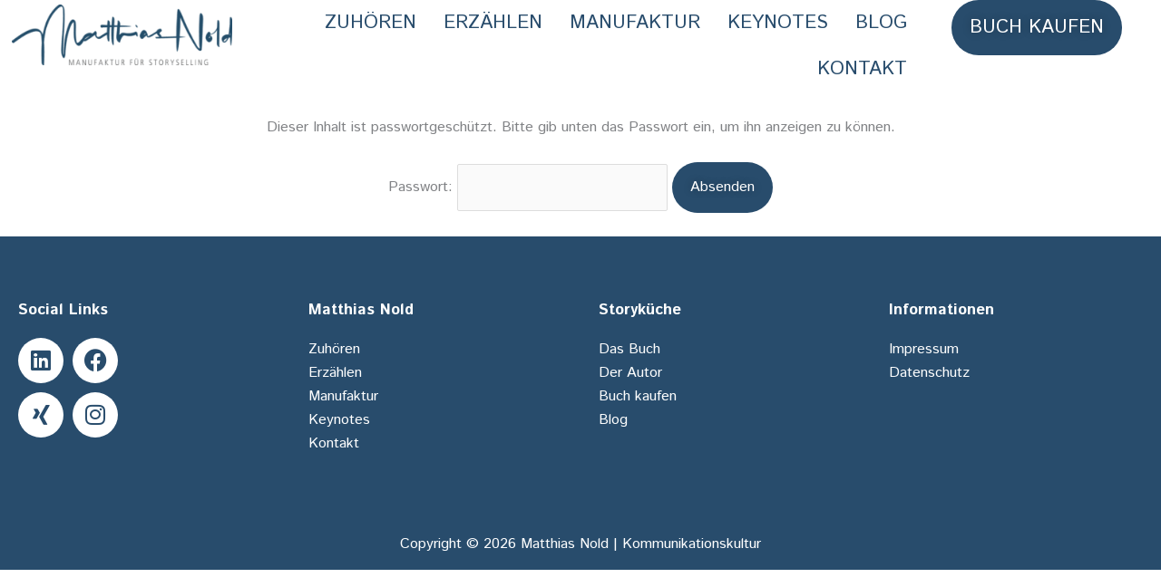

--- FILE ---
content_type: text/css
request_url: https://matthiasnold.ch/wp-content/uploads/elementor/css/post-14.css?ver=1768905411
body_size: 498
content:
.elementor-kit-14{--e-global-color-primary:#262226;--e-global-color-secondary:#564B57;--e-global-color-text:#262226;--e-global-color-accent:#284C6C;--e-global-color-2d1625a:#FFFFFF;--e-global-color-00f1a01:#EDA760;--e-global-typography-primary-font-family:"Oswald";--e-global-typography-primary-font-size:26px;--e-global-typography-primary-font-weight:600;--e-global-typography-secondary-font-family:"Istok Web";--e-global-typography-secondary-font-size:17px;--e-global-typography-secondary-font-weight:600;--e-global-typography-text-font-family:"Istok Web";--e-global-typography-text-font-size:16px;--e-global-typography-text-font-weight:400;--e-global-typography-accent-font-family:"Istok Web";--e-global-typography-accent-font-size:16px;--e-global-typography-accent-font-weight:400;}.elementor-kit-14 button,.elementor-kit-14 input[type="button"],.elementor-kit-14 input[type="submit"],.elementor-kit-14 .elementor-button{background-color:var( --e-global-color-accent );text-shadow:0px 0px 10px rgba(0,0,0,0.3);color:#FFFFFF;border-radius:100px 100px 100px 100px;padding:20px 20px 20px 20px;}.elementor-kit-14 e-page-transition{background-color:#FFBC7D;}.elementor-kit-14 button:hover,.elementor-kit-14 button:focus,.elementor-kit-14 input[type="button"]:hover,.elementor-kit-14 input[type="button"]:focus,.elementor-kit-14 input[type="submit"]:hover,.elementor-kit-14 input[type="submit"]:focus,.elementor-kit-14 .elementor-button:hover,.elementor-kit-14 .elementor-button:focus{border-radius:100px 100px 100px 100px;}.elementor-section.elementor-section-boxed > .elementor-container{max-width:1140px;}.e-con{--container-max-width:1140px;}.elementor-widget:not(:last-child){margin-block-end:20px;}.elementor-element{--widgets-spacing:20px 20px;--widgets-spacing-row:20px;--widgets-spacing-column:20px;}{}h1.entry-title{display:var(--page-title-display);}@media(max-width:1024px){.elementor-section.elementor-section-boxed > .elementor-container{max-width:1024px;}.e-con{--container-max-width:1024px;}}@media(max-width:767px){.elementor-section.elementor-section-boxed > .elementor-container{max-width:767px;}.e-con{--container-max-width:767px;}}

--- FILE ---
content_type: text/css
request_url: https://matthiasnold.ch/wp-content/uploads/elementor/css/post-4389.css?ver=1769005582
body_size: 1674
content:
.elementor-widget-image .widget-image-caption{color:var( --e-global-color-text );font-family:var( --e-global-typography-text-font-family ), Sans-serif;font-size:var( --e-global-typography-text-font-size );font-weight:var( --e-global-typography-text-font-weight );}.elementor-4389 .elementor-element.elementor-element-9d76445 .elementor-repeater-item-d46af3a.jet-parallax-section__layout .jet-parallax-section__image{background-size:auto;}.elementor-widget-heading .elementor-heading-title{font-family:var( --e-global-typography-primary-font-family ), Sans-serif;font-size:var( --e-global-typography-primary-font-size );font-weight:var( --e-global-typography-primary-font-weight );color:var( --e-global-color-primary );}.elementor-4389 .elementor-element.elementor-element-c331f35 > .elementor-widget-container{margin:7% 0% 7% 0%;}.elementor-4389 .elementor-element.elementor-element-c331f35{text-align:center;}.elementor-4389 .elementor-element.elementor-element-c331f35 .elementor-heading-title{font-family:"Oswald", Sans-serif;font-size:80px;font-weight:400;text-transform:uppercase;color:var( --e-global-color-accent );}.elementor-4389 .elementor-element.elementor-element-e63d4e1 > .elementor-widget-container{margin:2% 0% 0% 0%;}.elementor-4389 .elementor-element.elementor-element-e63d4e1{text-align:start;}.elementor-4389 .elementor-element.elementor-element-e63d4e1 .elementor-heading-title{color:var( --e-global-color-accent );}.elementor-widget-text-editor{font-family:var( --e-global-typography-text-font-family ), Sans-serif;font-size:var( --e-global-typography-text-font-size );font-weight:var( --e-global-typography-text-font-weight );color:var( --e-global-color-text );}.elementor-widget-text-editor.elementor-drop-cap-view-stacked .elementor-drop-cap{background-color:var( --e-global-color-primary );}.elementor-widget-text-editor.elementor-drop-cap-view-framed .elementor-drop-cap, .elementor-widget-text-editor.elementor-drop-cap-view-default .elementor-drop-cap{color:var( --e-global-color-primary );border-color:var( --e-global-color-primary );}.elementor-4389 .elementor-element.elementor-element-d816a8c > .elementor-widget-container{margin:10px 10px 10px 10px;}.elementor-4389 .elementor-element.elementor-element-d816a8c{font-family:"Istok Web", Sans-serif;font-size:18px;font-weight:400;}.elementor-4389 .elementor-element.elementor-element-53e7506 .elementor-repeater-item-d0aa715.jet-parallax-section__layout .jet-parallax-section__image{background-size:auto;}.elementor-widget-icon-box.elementor-view-stacked .elementor-icon{background-color:var( --e-global-color-primary );}.elementor-widget-icon-box.elementor-view-framed .elementor-icon, .elementor-widget-icon-box.elementor-view-default .elementor-icon{fill:var( --e-global-color-primary );color:var( --e-global-color-primary );border-color:var( --e-global-color-primary );}.elementor-widget-icon-box .elementor-icon-box-title, .elementor-widget-icon-box .elementor-icon-box-title a{font-family:var( --e-global-typography-primary-font-family ), Sans-serif;font-size:var( --e-global-typography-primary-font-size );font-weight:var( --e-global-typography-primary-font-weight );}.elementor-widget-icon-box .elementor-icon-box-title{color:var( --e-global-color-primary );}.elementor-widget-icon-box:has(:hover) .elementor-icon-box-title,
					 .elementor-widget-icon-box:has(:focus) .elementor-icon-box-title{color:var( --e-global-color-primary );}.elementor-widget-icon-box .elementor-icon-box-description{font-family:var( --e-global-typography-text-font-family ), Sans-serif;font-size:var( --e-global-typography-text-font-size );font-weight:var( --e-global-typography-text-font-weight );color:var( --e-global-color-text );}.elementor-4389 .elementor-element.elementor-element-f30d56a:hover .elementor-widget-container{box-shadow:0px 0px 10px 0px rgba(0,0,0,0.5);}.elementor-4389 .elementor-element.elementor-element-f30d56a .elementor-icon-box-wrapper{gap:14px;}.elementor-4389 .elementor-element.elementor-element-f30d56a.elementor-view-stacked .elementor-icon{background-color:var( --e-global-color-2d1625a );fill:var( --e-global-color-accent );color:var( --e-global-color-accent );}.elementor-4389 .elementor-element.elementor-element-f30d56a.elementor-view-framed .elementor-icon, .elementor-4389 .elementor-element.elementor-element-f30d56a.elementor-view-default .elementor-icon{fill:var( --e-global-color-2d1625a );color:var( --e-global-color-2d1625a );border-color:var( --e-global-color-2d1625a );}.elementor-4389 .elementor-element.elementor-element-f30d56a.elementor-view-framed .elementor-icon{background-color:var( --e-global-color-accent );}.elementor-4389 .elementor-element.elementor-element-f30d56a.elementor-view-stacked:has(:hover) .elementor-icon,
					 .elementor-4389 .elementor-element.elementor-element-f30d56a.elementor-view-stacked:has(:focus) .elementor-icon{background-color:var( --e-global-color-accent );fill:var( --e-global-color-2d1625a );color:var( --e-global-color-2d1625a );}.elementor-4389 .elementor-element.elementor-element-f30d56a.elementor-view-framed:has(:hover) .elementor-icon,
					 .elementor-4389 .elementor-element.elementor-element-f30d56a.elementor-view-default:has(:hover) .elementor-icon,
					 .elementor-4389 .elementor-element.elementor-element-f30d56a.elementor-view-framed:has(:focus) .elementor-icon,
					 .elementor-4389 .elementor-element.elementor-element-f30d56a.elementor-view-default:has(:focus) .elementor-icon{fill:var( --e-global-color-accent );color:var( --e-global-color-accent );border-color:var( --e-global-color-accent );}.elementor-4389 .elementor-element.elementor-element-f30d56a.elementor-view-framed:has(:hover) .elementor-icon,
					 .elementor-4389 .elementor-element.elementor-element-f30d56a.elementor-view-framed:has(:focus) .elementor-icon{background-color:var( --e-global-color-2d1625a );}.elementor-4389 .elementor-element.elementor-element-f30d56a .elementor-icon{border-width:1px 1px 1px 1px;}.elementor-4389 .elementor-element.elementor-element-d3b1e1e:hover .elementor-widget-container{box-shadow:0px 0px 10px 0px rgba(0,0,0,0.5);}.elementor-4389 .elementor-element.elementor-element-d3b1e1e .elementor-icon-box-wrapper{gap:14px;}.elementor-4389 .elementor-element.elementor-element-d3b1e1e.elementor-view-stacked .elementor-icon{background-color:var( --e-global-color-2d1625a );fill:var( --e-global-color-accent );color:var( --e-global-color-accent );}.elementor-4389 .elementor-element.elementor-element-d3b1e1e.elementor-view-framed .elementor-icon, .elementor-4389 .elementor-element.elementor-element-d3b1e1e.elementor-view-default .elementor-icon{fill:var( --e-global-color-2d1625a );color:var( --e-global-color-2d1625a );border-color:var( --e-global-color-2d1625a );}.elementor-4389 .elementor-element.elementor-element-d3b1e1e.elementor-view-framed .elementor-icon{background-color:var( --e-global-color-accent );}.elementor-4389 .elementor-element.elementor-element-d3b1e1e.elementor-view-stacked:has(:hover) .elementor-icon,
					 .elementor-4389 .elementor-element.elementor-element-d3b1e1e.elementor-view-stacked:has(:focus) .elementor-icon{background-color:var( --e-global-color-accent );fill:var( --e-global-color-2d1625a );color:var( --e-global-color-2d1625a );}.elementor-4389 .elementor-element.elementor-element-d3b1e1e.elementor-view-framed:has(:hover) .elementor-icon,
					 .elementor-4389 .elementor-element.elementor-element-d3b1e1e.elementor-view-default:has(:hover) .elementor-icon,
					 .elementor-4389 .elementor-element.elementor-element-d3b1e1e.elementor-view-framed:has(:focus) .elementor-icon,
					 .elementor-4389 .elementor-element.elementor-element-d3b1e1e.elementor-view-default:has(:focus) .elementor-icon{fill:var( --e-global-color-accent );color:var( --e-global-color-accent );border-color:var( --e-global-color-accent );}.elementor-4389 .elementor-element.elementor-element-d3b1e1e.elementor-view-framed:has(:hover) .elementor-icon,
					 .elementor-4389 .elementor-element.elementor-element-d3b1e1e.elementor-view-framed:has(:focus) .elementor-icon{background-color:var( --e-global-color-2d1625a );}.elementor-4389 .elementor-element.elementor-element-d3b1e1e .elementor-icon{border-width:1px 1px 1px 1px;}.elementor-4389 .elementor-element.elementor-element-8e299fe:hover .elementor-widget-container{box-shadow:0px 0px 10px 0px rgba(0,0,0,0.5);}.elementor-4389 .elementor-element.elementor-element-8e299fe .elementor-icon-box-wrapper{gap:14px;}.elementor-4389 .elementor-element.elementor-element-8e299fe.elementor-view-stacked .elementor-icon{background-color:var( --e-global-color-2d1625a );fill:var( --e-global-color-accent );color:var( --e-global-color-accent );}.elementor-4389 .elementor-element.elementor-element-8e299fe.elementor-view-framed .elementor-icon, .elementor-4389 .elementor-element.elementor-element-8e299fe.elementor-view-default .elementor-icon{fill:var( --e-global-color-2d1625a );color:var( --e-global-color-2d1625a );border-color:var( --e-global-color-2d1625a );}.elementor-4389 .elementor-element.elementor-element-8e299fe.elementor-view-framed .elementor-icon{background-color:var( --e-global-color-accent );}.elementor-4389 .elementor-element.elementor-element-8e299fe.elementor-view-stacked:has(:hover) .elementor-icon,
					 .elementor-4389 .elementor-element.elementor-element-8e299fe.elementor-view-stacked:has(:focus) .elementor-icon{background-color:var( --e-global-color-accent );fill:var( --e-global-color-2d1625a );color:var( --e-global-color-2d1625a );}.elementor-4389 .elementor-element.elementor-element-8e299fe.elementor-view-framed:has(:hover) .elementor-icon,
					 .elementor-4389 .elementor-element.elementor-element-8e299fe.elementor-view-default:has(:hover) .elementor-icon,
					 .elementor-4389 .elementor-element.elementor-element-8e299fe.elementor-view-framed:has(:focus) .elementor-icon,
					 .elementor-4389 .elementor-element.elementor-element-8e299fe.elementor-view-default:has(:focus) .elementor-icon{fill:var( --e-global-color-accent );color:var( --e-global-color-accent );border-color:var( --e-global-color-accent );}.elementor-4389 .elementor-element.elementor-element-8e299fe.elementor-view-framed:has(:hover) .elementor-icon,
					 .elementor-4389 .elementor-element.elementor-element-8e299fe.elementor-view-framed:has(:focus) .elementor-icon{background-color:var( --e-global-color-2d1625a );}.elementor-4389 .elementor-element.elementor-element-8e299fe .elementor-icon{border-width:1px 1px 1px 1px;}.elementor-4389 .elementor-element.elementor-element-8aaeeac .elementor-icon-box-wrapper{align-items:start;gap:15px;}.elementor-4389 .elementor-element.elementor-element-e8c8aae .elementor-repeater-item-96f0e54.jet-parallax-section__layout .jet-parallax-section__image{background-size:auto;}.elementor-4389 .elementor-element.elementor-element-0774288 > .elementor-widget-container{margin:5% 0% 0% 0%;}.elementor-4389 .elementor-element.elementor-element-0774288{text-align:center;}.elementor-4389 .elementor-element.elementor-element-0774288 .elementor-heading-title{color:var( --e-global-color-accent );}.elementor-4389 .elementor-element.elementor-element-491f413 > .elementor-widget-container{margin:0px 0px 0px 0px;padding:0px 0px 0px 0px;}.elementor-4389 .elementor-element.elementor-element-491f413{text-align:center;font-family:"Istok Web", Sans-serif;font-size:18px;font-weight:400;}.elementor-4389 .elementor-element.elementor-element-042f03a{text-align:center;}.elementor-4389 .elementor-element.elementor-element-042f03a .elementor-heading-title{font-family:"Oswald", Sans-serif;font-size:24px;font-weight:600;color:var( --e-global-color-accent );}.elementor-4389 .elementor-element.elementor-element-7c8d142{text-align:center;}@media(max-width:1024px){.elementor-widget-image .widget-image-caption{font-size:var( --e-global-typography-text-font-size );}.elementor-widget-heading .elementor-heading-title{font-size:var( --e-global-typography-primary-font-size );}.elementor-widget-text-editor{font-size:var( --e-global-typography-text-font-size );}.elementor-widget-icon-box .elementor-icon-box-title, .elementor-widget-icon-box .elementor-icon-box-title a{font-size:var( --e-global-typography-primary-font-size );}.elementor-widget-icon-box .elementor-icon-box-description{font-size:var( --e-global-typography-text-font-size );}}@media(max-width:767px){.elementor-widget-image .widget-image-caption{font-size:var( --e-global-typography-text-font-size );}.elementor-widget-heading .elementor-heading-title{font-size:var( --e-global-typography-primary-font-size );}.elementor-4389 .elementor-element.elementor-element-c331f35 .elementor-heading-title{font-size:38px;}.elementor-widget-text-editor{font-size:var( --e-global-typography-text-font-size );}.elementor-widget-icon-box .elementor-icon-box-title, .elementor-widget-icon-box .elementor-icon-box-title a{font-size:var( --e-global-typography-primary-font-size );}.elementor-widget-icon-box .elementor-icon-box-description{font-size:var( --e-global-typography-text-font-size );}}

--- FILE ---
content_type: text/css
request_url: https://matthiasnold.ch/wp-content/uploads/elementor/css/post-1663.css?ver=1768910875
body_size: 1629
content:
.elementor-1663 .elementor-element.elementor-element-04b134d > .elementor-container > .elementor-row > .elementor-column > .elementor-column-wrap > .elementor-widget-wrap{align-content:center;align-items:center;}.elementor-1663 .elementor-element.elementor-element-04b134d > .fp-overflow > .elementor-container > .elementor-row > .elementor-column > .elementor-column-wrap > .elementor-widget-wrap{align-content:center;align-items:center;}.elementor-1663 .elementor-element.elementor-element-04b134d:not(.elementor-motion-effects-element-type-background), .elementor-1663 .elementor-element.elementor-element-04b134d > .elementor-motion-effects-container > .elementor-motion-effects-layer{background-color:#FFFFFF;}.elementor-1663 .elementor-element.elementor-element-04b134d{transition:background 0.3s, border 0.3s, border-radius 0.3s, box-shadow 0.3s;}.elementor-1663 .elementor-element.elementor-element-04b134d > .elementor-background-overlay{transition:background 0.3s, border-radius 0.3s, opacity 0.3s;}.elementor-widget-theme-site-logo .widget-image-caption{color:var( --e-global-color-text );font-family:var( --e-global-typography-text-font-family ), Sans-serif;font-size:var( --e-global-typography-text-font-size );font-weight:var( --e-global-typography-text-font-weight );}.elementor-1663 .elementor-element.elementor-element-116b994 > .elementor-widget-container{margin:2% 0% 2% 5%;}.elementor-1663 .elementor-element.elementor-element-116b994{text-align:end;}.elementor-widget-uael-nav-menu ul.uael-nav-menu .menu-item a.uael-menu-item.elementor-button{background-color:var( --e-global-color-accent );}.elementor-widget-uael-nav-menu ul.uael-nav-menu .menu-item a.uael-menu-item.elementor-button:hover{background-color:var( --e-global-color-accent );}.elementor-widget-uael-nav-menu .menu-item a.uael-menu-item{font-family:var( --e-global-typography-primary-font-family ), Sans-serif;font-size:var( --e-global-typography-primary-font-size );font-weight:var( --e-global-typography-primary-font-weight );}.elementor-widget-uael-nav-menu .menu-item a.uael-menu-item:not(.elementor-button), .elementor-widget-uael-nav-menu .sub-menu a.uael-sub-menu-item{color:var( --e-global-color-text );}.elementor-widget-uael-nav-menu .menu-item a.uael-menu-item:not(.elementor-button):hover,
								.elementor-widget-uael-nav-menu .sub-menu a.uael-sub-menu-item:hover,
								.elementor-widget-uael-nav-menu .menu-item.current-menu-item a.uael-menu-item:not(.elementor-button),
								.elementor-widget-uael-nav-menu .menu-item a.uael-menu-item.highlighted:not(.elementor-button),
								.elementor-widget-uael-nav-menu .menu-item a.uael-menu-item:not(.elementor-button):focus{color:var( --e-global-color-accent );}.elementor-widget-uael-nav-menu .uael-nav-menu-layout:not(.uael-pointer__framed) .menu-item.parent a.uael-menu-item:before,
								.elementor-widget-uael-nav-menu .uael-nav-menu-layout:not(.uael-pointer__framed) .menu-item.parent a.uael-menu-item:after{background-color:var( --e-global-color-accent );}.elementor-widget-uael-nav-menu .uael-nav-menu-layout:not(.uael-pointer__framed) .menu-item.parent .sub-menu .uael-has-submenu-container a:after{background-color:var( --e-global-color-accent );}.elementor-widget-uael-nav-menu .uael-pointer__framed .menu-item.parent a.uael-menu-item:before,
								.elementor-widget-uael-nav-menu .uael-pointer__framed .menu-item.parent a.uael-menu-item:after{border-color:var( --e-global-color-accent );}.elementor-widget-uael-nav-menu .sub-menu li a.uael-sub-menu-item,
							.elementor-widget-uael-nav-menu nav.uael-dropdown li a.uael-menu-item,
							.elementor-widget-uael-nav-menu nav.uael-dropdown li a.uael-sub-menu-item,
							.elementor-widget-uael-nav-menu nav.uael-dropdown-expandible li a.uael-menu-item{font-family:var( --e-global-typography-accent-font-family ), Sans-serif;font-size:var( --e-global-typography-accent-font-size );font-weight:var( --e-global-typography-accent-font-weight );}.elementor-widget-uael-nav-menu .uael-nav-menu__toggle .uael-nav-menu-label{color:var( --e-global-color-text );}.elementor-widget-uael-nav-menu .menu-item a.uael-menu-item.elementor-button{font-family:var( --e-global-typography-primary-font-family ), Sans-serif;font-size:var( --e-global-typography-primary-font-size );font-weight:var( --e-global-typography-primary-font-weight );}.elementor-1663 .elementor-element.elementor-element-a0c7c7e .menu-item a.uael-menu-item,.elementor-1663 .elementor-element.elementor-element-a0c7c7e .menu-item a.uael-sub-menu-item{padding-left:15px;padding-right:15px;}.elementor-1663 .elementor-element.elementor-element-a0c7c7e .menu-item a.uael-menu-item, .elementor-1663 .elementor-element.elementor-element-a0c7c7e .menu-item a.uael-sub-menu-item{padding-top:15px;padding-bottom:15px;}.elementor-1663 .elementor-element.elementor-element-a0c7c7e ul.sub-menu{width:220px;}.elementor-1663 .elementor-element.elementor-element-a0c7c7e .sub-menu li a.uael-sub-menu-item,
						.elementor-1663 .elementor-element.elementor-element-a0c7c7e nav.uael-dropdown li a.uael-menu-item,
						.elementor-1663 .elementor-element.elementor-element-a0c7c7e nav.uael-dropdown li a.uael-sub-menu-item,
						.elementor-1663 .elementor-element.elementor-element-a0c7c7e nav.uael-dropdown-expandible li a.uael-menu-item,
						.elementor-1663 .elementor-element.elementor-element-a0c7c7e nav.uael-dropdown-expandible li a.uael-sub-menu-item{padding-left:15px;padding-right:15px;}.elementor-1663 .elementor-element.elementor-element-a0c7c7e .sub-menu a.uael-sub-menu-item,
						 .elementor-1663 .elementor-element.elementor-element-a0c7c7e nav.uael-dropdown li a.uael-menu-item,
						 .elementor-1663 .elementor-element.elementor-element-a0c7c7e nav.uael-dropdown li a.uael-sub-menu-item,
						 .elementor-1663 .elementor-element.elementor-element-a0c7c7e nav.uael-dropdown-expandible li a.uael-menu-item,
						 .elementor-1663 .elementor-element.elementor-element-a0c7c7e nav.uael-dropdown-expandible li a.uael-sub-menu-item{padding-top:15px;padding-bottom:15px;}.elementor-1663 .elementor-element.elementor-element-a0c7c7e .uael-nav-menu__toggle{text-align:center;}.elementor-1663 .elementor-element.elementor-element-a0c7c7e .menu-item a.uael-menu-item{font-family:"Istok Web", Sans-serif;font-size:21px;font-weight:400;text-transform:uppercase;}.elementor-1663 .elementor-element.elementor-element-a0c7c7e .menu-item a.uael-menu-item:not(.elementor-button), .elementor-1663 .elementor-element.elementor-element-a0c7c7e .sub-menu a.uael-sub-menu-item{color:var( --e-global-color-accent );}.elementor-1663 .elementor-element.elementor-element-a0c7c7e .menu-item a.uael-menu-item:not(.elementor-button):hover,
								.elementor-1663 .elementor-element.elementor-element-a0c7c7e .sub-menu a.uael-sub-menu-item:hover,
								.elementor-1663 .elementor-element.elementor-element-a0c7c7e .menu-item.current-menu-item a.uael-menu-item:not(.elementor-button),
								.elementor-1663 .elementor-element.elementor-element-a0c7c7e .menu-item a.uael-menu-item.highlighted:not(.elementor-button),
								.elementor-1663 .elementor-element.elementor-element-a0c7c7e .menu-item a.uael-menu-item:not(.elementor-button):focus{color:var( --e-global-color-secondary );}.elementor-1663 .elementor-element.elementor-element-a0c7c7e .menu-item.current-menu-item a.uael-menu-item:not(.elementor-button),
								.elementor-1663 .elementor-element.elementor-element-a0c7c7e .menu-item.current-menu-ancestor a.uael-menu-item:not(.elementor-button),
								.elementor-1663 .elementor-element.elementor-element-a0c7c7e .menu-item.custom-menu-active a.uael-menu-item:not(.elementor-button){color:var( --e-global-color-accent );}.elementor-1663 .elementor-element.elementor-element-a0c7c7e .sub-menu,
								.elementor-1663 .elementor-element.elementor-element-a0c7c7e nav.uael-dropdown,
								.elementor-1663 .elementor-element.elementor-element-a0c7c7e .uael-nav-menu nav.uael-dropdown-expandible,
								.elementor-1663 .elementor-element.elementor-element-a0c7c7e .uael-nav-menu nav.uael-dropdown-expandible .menu-item a.uael-menu-item,
								.elementor-1663 .elementor-element.elementor-element-a0c7c7e .uael-nav-menu nav.uael-dropdown-expandible .menu-item .sub-menu,
								.elementor-1663 .elementor-element.elementor-element-a0c7c7e nav.uael-dropdown .menu-item a.uael-menu-item,
								.elementor-1663 .elementor-element.elementor-element-a0c7c7e nav.uael-dropdown .menu-item a.uael-sub-menu-item{background-color:#fff;}.elementor-1663 .elementor-element.elementor-element-a0c7c7e .sub-menu li.menu-item:not(:last-child),
						.elementor-1663 .elementor-element.elementor-element-a0c7c7e nav.uael-dropdown li.menu-item:not(:last-child),
						.elementor-1663 .elementor-element.elementor-element-a0c7c7e nav.uael-dropdown-expandible li.menu-item:not(:last-child){border-bottom-style:solid;border-bottom-color:#c4c4c4;border-bottom-width:1px;}.elementor-widget-button .elementor-button{background-color:var( --e-global-color-accent );font-family:var( --e-global-typography-accent-font-family ), Sans-serif;font-size:var( --e-global-typography-accent-font-size );font-weight:var( --e-global-typography-accent-font-weight );}.elementor-1663 .elementor-element.elementor-element-5d24fe2 .elementor-button{background-color:var( --e-global-color-accent );font-family:"Istok Web", Sans-serif;font-size:21px;font-weight:400;text-transform:uppercase;fill:var( --e-global-color-2d1625a );color:var( --e-global-color-2d1625a );}.elementor-1663 .elementor-element.elementor-element-5d24fe2 > .elementor-widget-container{margin:0% 0% 1% 0%;}@media(max-width:1024px){.elementor-widget-theme-site-logo .widget-image-caption{font-size:var( --e-global-typography-text-font-size );}.elementor-widget-uael-nav-menu .menu-item a.uael-menu-item{font-size:var( --e-global-typography-primary-font-size );}.elementor-widget-uael-nav-menu .sub-menu li a.uael-sub-menu-item,
							.elementor-widget-uael-nav-menu nav.uael-dropdown li a.uael-menu-item,
							.elementor-widget-uael-nav-menu nav.uael-dropdown li a.uael-sub-menu-item,
							.elementor-widget-uael-nav-menu nav.uael-dropdown-expandible li a.uael-menu-item{font-size:var( --e-global-typography-accent-font-size );}.elementor-widget-uael-nav-menu .menu-item a.uael-menu-item.elementor-button{font-size:var( --e-global-typography-primary-font-size );}.elementor-widget-button .elementor-button{font-size:var( --e-global-typography-accent-font-size );}}@media(min-width:768px){.elementor-1663 .elementor-element.elementor-element-94f96a8{width:20%;}.elementor-1663 .elementor-element.elementor-element-182eeeb{width:59.314%;}.elementor-1663 .elementor-element.elementor-element-9541748{width:20%;}}@media(max-width:767px){.elementor-1663 .elementor-element.elementor-element-94f96a8{width:75%;}.elementor-widget-theme-site-logo .widget-image-caption{font-size:var( --e-global-typography-text-font-size );}.elementor-1663 .elementor-element.elementor-element-182eeeb{width:25%;}.elementor-widget-uael-nav-menu .menu-item a.uael-menu-item{font-size:var( --e-global-typography-primary-font-size );}.elementor-widget-uael-nav-menu .sub-menu li a.uael-sub-menu-item,
							.elementor-widget-uael-nav-menu nav.uael-dropdown li a.uael-menu-item,
							.elementor-widget-uael-nav-menu nav.uael-dropdown li a.uael-sub-menu-item,
							.elementor-widget-uael-nav-menu nav.uael-dropdown-expandible li a.uael-menu-item{font-size:var( --e-global-typography-accent-font-size );}.elementor-widget-uael-nav-menu .menu-item a.uael-menu-item.elementor-button{font-size:var( --e-global-typography-primary-font-size );}.elementor-widget-button .elementor-button{font-size:var( --e-global-typography-accent-font-size );}.elementor-1663 .elementor-element.elementor-element-5d24fe2 > .elementor-widget-container{padding:9px 0px 0px 0px;}.elementor-1663 .elementor-element.elementor-element-5d24fe2 .elementor-button{padding:15px 15px 15px 15px;}}

--- FILE ---
content_type: text/css
request_url: https://matthiasnold.ch/wp-content/uploads/elementor/css/post-60.css?ver=1768905411
body_size: 1006
content:
.elementor-60 .elementor-element.elementor-element-3335915:not(.elementor-motion-effects-element-type-background), .elementor-60 .elementor-element.elementor-element-3335915 > .elementor-motion-effects-container > .elementor-motion-effects-layer{background-color:var( --e-global-color-accent );}.elementor-60 .elementor-element.elementor-element-3335915 > .elementor-container{max-width:1404px;}.elementor-60 .elementor-element.elementor-element-3335915 > .fp-overflow > .elementor-container{max-width:1404px;}.elementor-60 .elementor-element.elementor-element-3335915{transition:background 0.3s, border 0.3s, border-radius 0.3s, box-shadow 0.3s;padding:50px 0px 50px 0px;}.elementor-60 .elementor-element.elementor-element-3335915 > .elementor-background-overlay{transition:background 0.3s, border-radius 0.3s, opacity 0.3s;}.elementor-widget-heading .elementor-heading-title{font-family:var( --e-global-typography-primary-font-family ), Sans-serif;font-size:var( --e-global-typography-primary-font-size );font-weight:var( --e-global-typography-primary-font-weight );color:var( --e-global-color-primary );}.elementor-60 .elementor-element.elementor-element-387132f .elementor-heading-title{font-family:var( --e-global-typography-secondary-font-family ), Sans-serif;font-size:var( --e-global-typography-secondary-font-size );font-weight:var( --e-global-typography-secondary-font-weight );color:var( --e-global-color-2d1625a );}.elementor-60 .elementor-element.elementor-element-b595788{--grid-template-columns:repeat(2, auto);--grid-column-gap:10px;--grid-row-gap:10px;}.elementor-60 .elementor-element.elementor-element-b595788 .elementor-widget-container{text-align:left;}.elementor-60 .elementor-element.elementor-element-b595788 .elementor-social-icon{background-color:var( --e-global-color-2d1625a );}.elementor-60 .elementor-element.elementor-element-b595788 .elementor-social-icon i{color:var( --e-global-color-accent );}.elementor-60 .elementor-element.elementor-element-b595788 .elementor-social-icon svg{fill:var( --e-global-color-accent );}.elementor-60 .elementor-element.elementor-element-1286954 .elementor-heading-title{font-family:var( --e-global-typography-secondary-font-family ), Sans-serif;font-size:var( --e-global-typography-secondary-font-size );font-weight:var( --e-global-typography-secondary-font-weight );color:var( --e-global-color-2d1625a );}.elementor-widget-icon-list .elementor-icon-list-item:not(:last-child):after{border-color:var( --e-global-color-text );}.elementor-widget-icon-list .elementor-icon-list-icon i{color:var( --e-global-color-primary );}.elementor-widget-icon-list .elementor-icon-list-icon svg{fill:var( --e-global-color-primary );}.elementor-widget-icon-list .elementor-icon-list-item > .elementor-icon-list-text, .elementor-widget-icon-list .elementor-icon-list-item > a{font-family:var( --e-global-typography-text-font-family ), Sans-serif;font-size:var( --e-global-typography-text-font-size );font-weight:var( --e-global-typography-text-font-weight );}.elementor-widget-icon-list .elementor-icon-list-text{color:var( --e-global-color-secondary );}.elementor-60 .elementor-element.elementor-element-e8a5f41 .elementor-icon-list-icon i{color:var( --e-global-color-2d1625a );transition:color 0.3s;}.elementor-60 .elementor-element.elementor-element-e8a5f41 .elementor-icon-list-icon svg{fill:var( --e-global-color-2d1625a );transition:fill 0.3s;}.elementor-60 .elementor-element.elementor-element-e8a5f41{--e-icon-list-icon-size:14px;--icon-vertical-offset:0px;}.elementor-60 .elementor-element.elementor-element-e8a5f41 .elementor-icon-list-text{color:var( --e-global-color-2d1625a );transition:color 0.3s;}.elementor-60 .elementor-element.elementor-element-fded2fe .elementor-heading-title{font-family:var( --e-global-typography-secondary-font-family ), Sans-serif;font-size:var( --e-global-typography-secondary-font-size );font-weight:var( --e-global-typography-secondary-font-weight );color:var( --e-global-color-2d1625a );}.elementor-60 .elementor-element.elementor-element-e52be64 .elementor-icon-list-icon i{color:var( --e-global-color-2d1625a );transition:color 0.3s;}.elementor-60 .elementor-element.elementor-element-e52be64 .elementor-icon-list-icon svg{fill:var( --e-global-color-2d1625a );transition:fill 0.3s;}.elementor-60 .elementor-element.elementor-element-e52be64{--e-icon-list-icon-size:14px;--icon-vertical-offset:0px;}.elementor-60 .elementor-element.elementor-element-e52be64 .elementor-icon-list-text{color:var( --e-global-color-2d1625a );transition:color 0.3s;}.elementor-60 .elementor-element.elementor-element-6f1d836 .elementor-heading-title{font-family:var( --e-global-typography-secondary-font-family ), Sans-serif;font-size:var( --e-global-typography-secondary-font-size );font-weight:var( --e-global-typography-secondary-font-weight );color:var( --e-global-color-2d1625a );}.elementor-60 .elementor-element.elementor-element-68893fd .elementor-icon-list-icon i{color:var( --e-global-color-2d1625a );transition:color 0.3s;}.elementor-60 .elementor-element.elementor-element-68893fd .elementor-icon-list-icon svg{fill:var( --e-global-color-2d1625a );transition:fill 0.3s;}.elementor-60 .elementor-element.elementor-element-68893fd{--e-icon-list-icon-size:14px;--icon-vertical-offset:0px;}.elementor-60 .elementor-element.elementor-element-68893fd .elementor-icon-list-text{color:var( --e-global-color-2d1625a );transition:color 0.3s;}.elementor-60 .elementor-element.elementor-element-c29aeb5:not(.elementor-motion-effects-element-type-background), .elementor-60 .elementor-element.elementor-element-c29aeb5 > .elementor-motion-effects-container > .elementor-motion-effects-layer{background-color:var( --e-global-color-accent );}.elementor-60 .elementor-element.elementor-element-c29aeb5{transition:background 0.3s, border 0.3s, border-radius 0.3s, box-shadow 0.3s;}.elementor-60 .elementor-element.elementor-element-c29aeb5 > .elementor-background-overlay{transition:background 0.3s, border-radius 0.3s, opacity 0.3s;}.elementor-widget-copyright .hfe-copyright-wrapper a, .elementor-widget-copyright .hfe-copyright-wrapper{color:var( --e-global-color-text );}.elementor-widget-copyright .hfe-copyright-wrapper, .elementor-widget-copyright .hfe-copyright-wrapper a{font-family:var( --e-global-typography-text-font-family ), Sans-serif;font-size:var( --e-global-typography-text-font-size );font-weight:var( --e-global-typography-text-font-weight );}.elementor-60 .elementor-element.elementor-element-f7e2298 .hfe-copyright-wrapper{text-align:center;}.elementor-60 .elementor-element.elementor-element-f7e2298 .hfe-copyright-wrapper a, .elementor-60 .elementor-element.elementor-element-f7e2298 .hfe-copyright-wrapper{color:var( --e-global-color-2d1625a );}@media(max-width:1024px){.elementor-widget-heading .elementor-heading-title{font-size:var( --e-global-typography-primary-font-size );}.elementor-60 .elementor-element.elementor-element-387132f .elementor-heading-title{font-size:var( --e-global-typography-secondary-font-size );}.elementor-60 .elementor-element.elementor-element-1286954 .elementor-heading-title{font-size:var( --e-global-typography-secondary-font-size );}.elementor-widget-icon-list .elementor-icon-list-item > .elementor-icon-list-text, .elementor-widget-icon-list .elementor-icon-list-item > a{font-size:var( --e-global-typography-text-font-size );}.elementor-60 .elementor-element.elementor-element-fded2fe .elementor-heading-title{font-size:var( --e-global-typography-secondary-font-size );}.elementor-60 .elementor-element.elementor-element-6f1d836 .elementor-heading-title{font-size:var( --e-global-typography-secondary-font-size );}.elementor-widget-copyright .hfe-copyright-wrapper, .elementor-widget-copyright .hfe-copyright-wrapper a{font-size:var( --e-global-typography-text-font-size );}}@media(max-width:767px){.elementor-widget-heading .elementor-heading-title{font-size:var( --e-global-typography-primary-font-size );}.elementor-60 .elementor-element.elementor-element-387132f .elementor-heading-title{font-size:var( --e-global-typography-secondary-font-size );}.elementor-60 .elementor-element.elementor-element-b595788{--grid-template-columns:repeat(4, auto);}.elementor-60 .elementor-element.elementor-element-1286954 .elementor-heading-title{font-size:var( --e-global-typography-secondary-font-size );}.elementor-widget-icon-list .elementor-icon-list-item > .elementor-icon-list-text, .elementor-widget-icon-list .elementor-icon-list-item > a{font-size:var( --e-global-typography-text-font-size );}.elementor-60 .elementor-element.elementor-element-fded2fe .elementor-heading-title{font-size:var( --e-global-typography-secondary-font-size );}.elementor-60 .elementor-element.elementor-element-6f1d836 .elementor-heading-title{font-size:var( --e-global-typography-secondary-font-size );}.elementor-widget-copyright .hfe-copyright-wrapper, .elementor-widget-copyright .hfe-copyright-wrapper a{font-size:var( --e-global-typography-text-font-size );}}

--- FILE ---
content_type: text/css
request_url: https://matthiasnold.ch/wp-content/themes/matthiasnold-child/style.css?ver=1.0.0
body_size: 131
content:
/**
Theme Name: Matthias Nold Child
Author: Kreativkind GmbH
Author URI: https://www.kreativkind.ch
Description: Matthias Nold Theme erstellt von Kreativkind GmbH.
Version: 1.0.0
License: GNU General Public License v2 or later
License URI: http://www.gnu.org/licenses/gpl-2.0.html
Text Domain: matthias-nold-child
Template: astra
*/